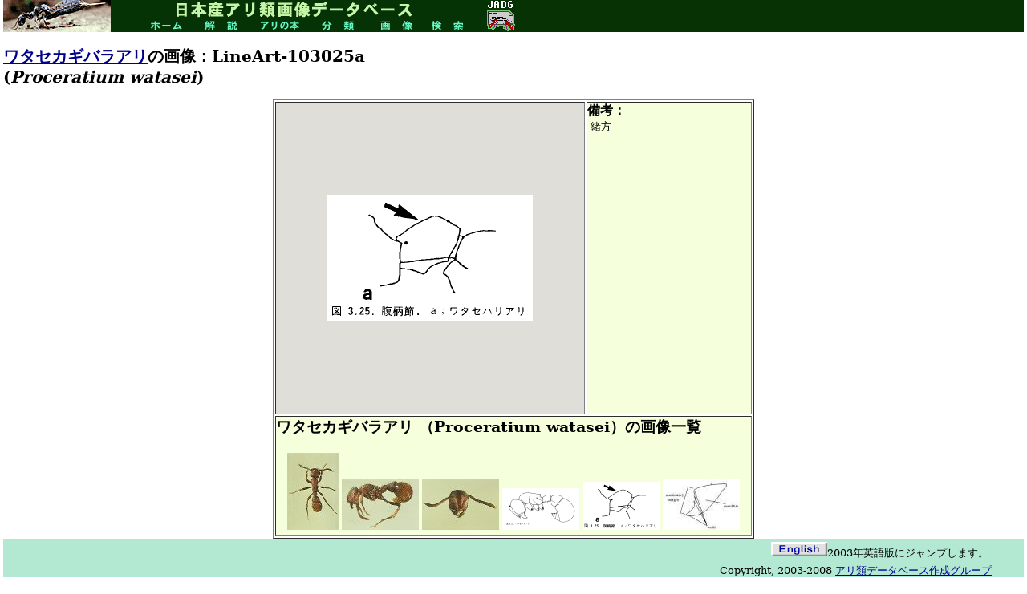

--- FILE ---
content_type: text/html
request_url: http://ant.miyakyo-u.ac.jp/J/P/LineArt/103025a.html
body_size: 2195
content:
<!DOCTYPE html PUBLIC "-//W3C//DTD HTML 4.01 Transitional//EN">

<htmll lang="ja">

<head>
<!---20070712---><meta http-equiv="Expires" content="86400">
<meta http-equiv="content-type" content="text/html;charset=utf-8">
<META name="Author" content="Japanese Ants Database Group">
<META name="Keywords" content="Biology, Zoology, Taxonomy, Insect, ant, formicidae,Proceratium watasei,ワタセカギバラアリ">
<META name="Description" content="Image of Proceratium watasei ワタセカギバラアリ ">
<META name="Field" content="Biology, Zoology, Taxonomy, Myrmecology">
<META name="Organism" content="FORMICIDAE, Proceratium watasei ワタセカギバラアリ ">
<title>J ANT: 画像解説［ LineArt-103025a］</title>
<style type="text/css" media="screen"><!--
body   { color: #000; font-size: 10pt; font-family: "serif"; margin: 0px 4px 4px }
p { color: black; font-size: 10pt; font-family: "serif"; margin: 0px 4px 4px }
a  { color: #006400 }
a:link { color: #00008b }
a:hover { color: #c71585 }
a:active { color: #c71585 }
--></style>
<csscriptdict import>
<script type="text/javascript" src="../../GeneratedItems/CSScriptLib.js"></script>
</csscriptdict>
<csactiondict>
<script type="text/javascript"><!--
var preloadFlag = false;
function preloadImages() {
if (document.images) {
preloadImagesCmp004E8E7024();
preloadFlag = true;
}
}

// --></script>
</csactiondict>
<csimport user="../../../J.data/Components/TopLogo.html" occur="24">
<csactiondict>
<script type="text/javascript"><!--
function preloadImagesCmp004E8E7024() {
if (document.images) {
over_JANT2 = newImage(/*URL*/'../../images/p/JANTa.jpg');
over_TopLogo_4 = newImage(/*URL*/'../../images/p/TopLogoa_03.gif');
over_TopLogo_05 = newImage(/*URL*/'../../images/p/TopLogoa_05.gif');
over_TopLogo_9 = newImage(/*URL*/'../../images/p/TopLogoa_08.gif');
over_TopLogo_09 = newImage(/*URL*/'../../images/p/TopLogoa_09.gif');
over_TopLogo_11 = newImage(/*URL*/'../../images/p/TopLogoa_10.gif');
}
}
// --></script>
</csactiondict>
</csimport>
</head>

<body onload="preloadImages();" bgcolor="#ffffff" leftmargin="0" marginheight="0" marginwidth="0" topmargin="0">
<table width="100%" border="0" cellspacing="0" cellpadding="0">
<tr height="40">
<td align="left" valign="top" nowrap bgcolor="#073204" height="40">
<div align="left">
<csobj csref="../../../J.data/Components/TopLogo.html" h="40" occur="24" t="Component" w="728">
<table width=604 border=0 cellpadding=0 cellspacing=0>
<tr>
<td colspan=10><img src="../../images/p/TopLogo_01.gif" width=600 height=25></td>
<td rowspan="2" width="40"><a onmouseover="changeImages( /*CMP*/'JANT2',/*URL*/'../../images/p/JANTa.jpg');return true" onmouseout="changeImages( /*CMP*/'JANT2',/*URL*/'../../images/p/JANT.jpg');return true" href="../../JADG/index.html"><img src="../../images/p/JANT.jpg" alt="" name="JANT2" height="40" width="40" border="0"></a></td>
</tr>
<tr>
<td><img src="../../images/p/TopLogo_02.gif" width=166 height=15></td>
<td><a onmouseover="changeImages( /*CMP*/'TopLogo_4',/*URL*/'../../images/p/TopLogoa_03.gif');return true" onmouseout="changeImages( /*CMP*/'TopLogo_4',/*URL*/'../../images/p/TopLogo_03.gif');return true" href="../../index.html"><img src="../../images/p/TopLogo_03.gif" name="TopLogo_4" width=70 height=15 border="0"></a></td>
<td><img src="../../images/p/TopLogo_04.gif" width=1 height=15></td>
<td><a onmouseover="changeImages( /*CMP*/'TopLogo_05',/*URL*/'../../images/p/TopLogoa_05.gif');return true" onmouseout="changeImages( /*CMP*/'TopLogo_05',/*URL*/'../../images/p/TopLogo_05.gif');return true" href="../../GUIDE/index.html"><img src="../../images/p/TopLogo_05.gif" name="TopLogo_05" width=69 height=15 border="0"></a></td>
<td><a onmouseover="changeImages( /*CMP*/'TopLogo_7',/*URL*/'../../images/p/TopLogoa_06.gif');return true" onmouseout="changeImages( /*CMP*/'TopLogo_7',/*URL*/'../../images/p/TopLogo_06.gif');return true" href="../../book.html"><img src="../../images/p/TopLogo_06.gif" name="TopLogo_7" width=77 height=15 border="0"></a></td>
<td><img src="../../images/p/TopLogo_07.gif" width=1 height=15></td>
<td><a onmouseover="changeImages( /*CMP*/'TopLogo_9',/*URL*/'../../images/p/TopLogoa_08.gif');return true" onmouseout="changeImages( /*CMP*/'TopLogo_9',/*URL*/'../../images/p/TopLogo_08.gif');return true" href="../../Taxo/index.html"><img src="../../images/p/TopLogo_08.gif" name="TopLogo_9" width=69 height=15 border="0"></a></td>
<td><a onmouseover="changeImages( /*CMP*/'TopLogo_09',/*URL*/'../../images/p/TopLogoa_09.gif');return true" onmouseout="changeImages( /*CMP*/'TopLogo_09',/*URL*/'../../images/p/TopLogo_09.gif');return true" href="../../Photo/index.html"><img src="../../images/p/TopLogo_09.gif" name="TopLogo_09" width=72 height=15 border="0"></a></td>
<td><a onmouseover="changeImages( /*CMP*/'TopLogo_11',/*URL*/'../../images/p/TopLogoa_10.gif');return true" onmouseout="changeImages( /*CMP*/'TopLogo_11',/*URL*/'../../images/p/TopLogo_10.gif');return true" href="../../Find/index.html"><img src="../../images/p/TopLogo_10.gif" name="TopLogo_11" width=60 height=15 border="0"></a></td>
<td><img src="../../images/p/TopLogo_11.gif" width=15 height=15></td>
</tr>
</table>
</csobj></div>
</td>
</tr>
</table>
<h2><b> <a href="../../Taxo/F10303.html">ワタセカギバラアリ</a>の画像：LineArt-103025a</b><br><b> (<I>Proceratium watasei</I>)</b></h2>
<div align="center">
<table width="600" border="1" cellspacing="2" cellpadding="0">
<tr height="390">
<td bgcolor="#e0ded8" width="390" height="390">
<div align="center">
<a href="../../../P/LineArt/C/103025a.gif"><img src="../../../P/LineArt/B/103025a.gif"></a></div>
</td>
<td align="left" valign="top" bgcolor="#f6ffdb" width="210" height="390">
<b>備考：</b>
<p>緒方</p>
</td>
</tr>
<tr>
<td colspan="2" align="left" valign="top" bgcolor="#f6ffdb" width="604">
<h3>ワタセカギバラアリ （Proceratium watasei）の画像一覧 </h3>
<div align="center">
<p><a href="../../P/PCD1328/10.html"><img src="../../../P/PCD1328/Z/10.jpg"></a>
<a href="../../P/PCD1328/11.html"><img src="../../../P/PCD1328/Z/11.jpg"></a>
<a href="../../P/PCD1328/12.html"><img src="../../../P/PCD1328/Z/12.jpg"></a>
<a href="../../P/LineArt/103022.html"><img src="../../../P/LineArt/Z/103022.gif"></a>
<a href="../../P/LineArt/103025a.html"><img src="../../../P/LineArt/Z/103025a.gif"></a>
<a href="../../P/Yoshi/y007.html"><img src="../../../P/Yoshi/Z/y007.jpg"></a>
</p>
</div>
</td>
</tr>
</table>
<table width="100%" border="0" cellspacing="0" cellpadding="0">
<tr>
<td bgcolor="#b3e9d3">
<blockquote>
<div align="right"><p><font size="-1">
<p><a href="javascript:toggleEJ()"><img src="../../../P/layout/en.gif" alt="English" height="18" width="70" border="0"></a>2003年英語版にジャンプします。</p>Copyright, 2003-2008 <a href="../JADG/index.html">アリ類データベース作成グループ</a></font>
<script type="text/javascript"><!--
function toggleEJ()
{
 var curUrl=location.href;
var newCurUrl="";
var myslash="/";
var spCurUrl=curUrl.split(myslash);
var mypos=-1;
for (var i=0; i <(spCurUrl.length-1); i++) 
{
if (spCurUrl[i]=="J") {mypos=i }
else {
if (spCurUrl[i]=="E") {mypos=i }
}
};
for (var i=0; i <(mypos); i++) 
{ newCurUrl=newCurUrl+spCurUrl[i]+myslash };
if (spCurUrl[mypos]=="J")
 {newCurUrl=newCurUrl+"E"+myslash }
else
 {newCurUrl=newCurUrl+"J"+myslash };

for (var i=mypos+1; i <(spCurUrl.length-1); i++) 
{ newCurUrl=newCurUrl+spCurUrl[i]+myslash};
if (mypos<(spCurUrl.length-1))
{newCurUrl=newCurUrl+spCurUrl[(spCurUrl.length-1)]};
if(curUrl[curUrl.length-1]==myslash)
{newCurUrl=newCurUrl+myslash};
location.href=newCurUrl;
}
// -->
</script>
</div>
</blockquote>
</td>
</tr>
</table>
</div>
</body>

</html>